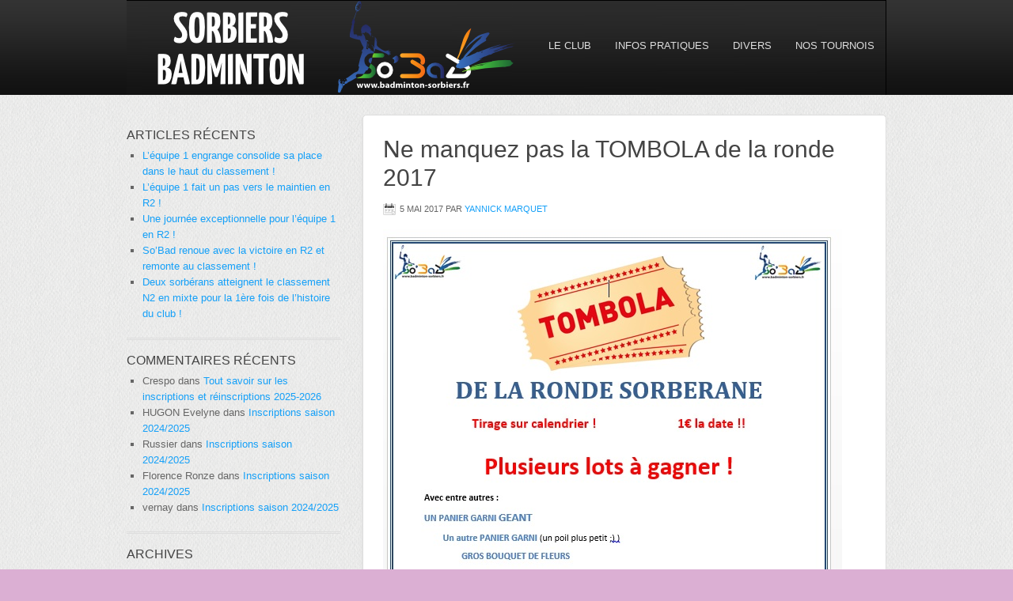

--- FILE ---
content_type: text/html; charset=UTF-8
request_url: https://badminton-sorbiers.fr/2017/05/05/ne-manquer-pas-la-tombola-de-la-ronde-2017/
body_size: 8711
content:
<!DOCTYPE html PUBLIC "-//W3C//DTD XHTML 1.0 Transitional//EN" "http://www.w3.org/TR/xhtml1/DTD/xhtml1-transitional.dtd">
<html xmlns="http://www.w3.org/1999/xhtml" lang="fr-FR" xml:lang="fr-FR" xmlns:og="http://opengraphprotocol.org/schema/" xmlns:fb="http://www.facebook.com/2008/fbml">
<head profile="http://gmpg.org/xfn/11">
<meta http-equiv="Content-Type" content="text/html; charset=UTF-8" />
<title>Ne manquez pas la TOMBOLA de la ronde 2017</title><meta name='robots' content='max-image-preview:large' />
<link rel='dns-prefetch' href='//s.w.org' />
<link rel="alternate" type="application/rss+xml" title="So&#039;Bad 42 — Sorbiers Badminton &raquo; Flux" href="https://badminton-sorbiers.fr/feed/" />
<link rel="alternate" type="application/rss+xml" title="So&#039;Bad 42 — Sorbiers Badminton &raquo; Flux des commentaires" href="https://badminton-sorbiers.fr/comments/feed/" />
<meta property="fb:admins" content=""/>        
<meta property="og:title" content="Ne manquez pas la TOMBOLA de la ronde 2017" />
<meta property="og:description" content=""/>
<meta property="og:url" content="https://badminton-sorbiers.fr/2017/05/05/ne-manquer-pas-la-tombola-de-la-ronde-2017/"/>
<meta property="og:image" content="https://badminton-sorbiers.fr/wp-content/uploads/2017/05/TOMBOLA.jpg"/>
<meta property="og:type" content="article"/>
<meta property="og:site_name" content="So&#039;Bad 42 — Sorbiers Badminton"/>

<link rel="canonical" href="https://badminton-sorbiers.fr/2017/05/05/ne-manquer-pas-la-tombola-de-la-ronde-2017/" />
		<script type="text/javascript">
			window._wpemojiSettings = {"baseUrl":"https:\/\/s.w.org\/images\/core\/emoji\/13.0.1\/72x72\/","ext":".png","svgUrl":"https:\/\/s.w.org\/images\/core\/emoji\/13.0.1\/svg\/","svgExt":".svg","source":{"concatemoji":"https:\/\/badminton-sorbiers.fr\/wp-includes\/js\/wp-emoji-release.min.js?ver=5.7.14"}};
			!function(e,a,t){var n,r,o,i=a.createElement("canvas"),p=i.getContext&&i.getContext("2d");function s(e,t){var a=String.fromCharCode;p.clearRect(0,0,i.width,i.height),p.fillText(a.apply(this,e),0,0);e=i.toDataURL();return p.clearRect(0,0,i.width,i.height),p.fillText(a.apply(this,t),0,0),e===i.toDataURL()}function c(e){var t=a.createElement("script");t.src=e,t.defer=t.type="text/javascript",a.getElementsByTagName("head")[0].appendChild(t)}for(o=Array("flag","emoji"),t.supports={everything:!0,everythingExceptFlag:!0},r=0;r<o.length;r++)t.supports[o[r]]=function(e){if(!p||!p.fillText)return!1;switch(p.textBaseline="top",p.font="600 32px Arial",e){case"flag":return s([127987,65039,8205,9895,65039],[127987,65039,8203,9895,65039])?!1:!s([55356,56826,55356,56819],[55356,56826,8203,55356,56819])&&!s([55356,57332,56128,56423,56128,56418,56128,56421,56128,56430,56128,56423,56128,56447],[55356,57332,8203,56128,56423,8203,56128,56418,8203,56128,56421,8203,56128,56430,8203,56128,56423,8203,56128,56447]);case"emoji":return!s([55357,56424,8205,55356,57212],[55357,56424,8203,55356,57212])}return!1}(o[r]),t.supports.everything=t.supports.everything&&t.supports[o[r]],"flag"!==o[r]&&(t.supports.everythingExceptFlag=t.supports.everythingExceptFlag&&t.supports[o[r]]);t.supports.everythingExceptFlag=t.supports.everythingExceptFlag&&!t.supports.flag,t.DOMReady=!1,t.readyCallback=function(){t.DOMReady=!0},t.supports.everything||(n=function(){t.readyCallback()},a.addEventListener?(a.addEventListener("DOMContentLoaded",n,!1),e.addEventListener("load",n,!1)):(e.attachEvent("onload",n),a.attachEvent("onreadystatechange",function(){"complete"===a.readyState&&t.readyCallback()})),(n=t.source||{}).concatemoji?c(n.concatemoji):n.wpemoji&&n.twemoji&&(c(n.twemoji),c(n.wpemoji)))}(window,document,window._wpemojiSettings);
		</script>
		<style type="text/css">
img.wp-smiley,
img.emoji {
	display: inline !important;
	border: none !important;
	box-shadow: none !important;
	height: 1em !important;
	width: 1em !important;
	margin: 0 .07em !important;
	vertical-align: -0.1em !important;
	background: none !important;
	padding: 0 !important;
}
</style>
	<link rel='stylesheet' id='nitrous-theme-css'  href='https://badminton-sorbiers.fr/wp-content/themes/nitrous/style.css?ver=2.4.2' type='text/css' media='all' />
<link rel='stylesheet' id='wp-block-library-css'  href='https://badminton-sorbiers.fr/wp-includes/css/dist/block-library/style.min.css?ver=5.7.14' type='text/css' media='all' />
<link rel='stylesheet' id='simple-social-icons-font-css'  href='https://badminton-sorbiers.fr/wp-content/plugins/simple-social-icons/css/style.css?ver=3.0.2' type='text/css' media='all' />
<script type='text/javascript' src='https://badminton-sorbiers.fr/wp-includes/js/jquery/jquery.min.js?ver=3.5.1' id='jquery-core-js'></script>
<script type='text/javascript' src='https://badminton-sorbiers.fr/wp-includes/js/jquery/jquery-migrate.min.js?ver=3.3.2' id='jquery-migrate-js'></script>
<!--[if lt IE 9]>
<script type='text/javascript' src='https://badminton-sorbiers.fr/wp-content/themes/genesis/lib/js/html5shiv.min.js?ver=3.7.3' id='html5shiv-js'></script>
<![endif]-->
<script type='text/javascript' src='https://badminton-sorbiers.fr/wp-content/plugins/simple-social-icons/svgxuse.js?ver=1.1.21' id='svg-x-use-js'></script>
<link rel="https://api.w.org/" href="https://badminton-sorbiers.fr/wp-json/" /><link rel="alternate" type="application/json" href="https://badminton-sorbiers.fr/wp-json/wp/v2/posts/3076" /><link rel="EditURI" type="application/rsd+xml" title="RSD" href="https://badminton-sorbiers.fr/xmlrpc.php?rsd" />
<link rel="alternate" type="application/json+oembed" href="https://badminton-sorbiers.fr/wp-json/oembed/1.0/embed?url=https%3A%2F%2Fbadminton-sorbiers.fr%2F2017%2F05%2F05%2Fne-manquer-pas-la-tombola-de-la-ronde-2017%2F" />
<link rel="alternate" type="text/xml+oembed" href="https://badminton-sorbiers.fr/wp-json/oembed/1.0/embed?url=https%3A%2F%2Fbadminton-sorbiers.fr%2F2017%2F05%2F05%2Fne-manquer-pas-la-tombola-de-la-ronde-2017%2F&#038;format=xml" />
<script type="text/javascript"><!--
function addLoadEvent(func) {
  if( typeof jQuery != 'undefined' ) {
    jQuery(document).ready( func );
  } else if( typeof Prototype != 'undefined' ) {
    Event.observe( window, 'load', func );
  } else {
    var oldonload = window.onload;
    if (typeof window.onload != 'function') {
      window.onload = func;
    } else {
      window.onload = function() {
        if (oldonload)
          oldonload();
        
        func();
      }
    }
  }
}
function wphc(){
	var wphc_data = [1355050309,1573220695,1541041923,1556694848,1205823566,1216557126,1188986193,25851473,194785046,25833987,194785046,25834243,194784789,332871704,1354917972,1590000508,1457417555,328282379]; 

	for (var i=0; i<wphc_data.length; i++){
		wphc_data[i]=wphc_data[i]^866785315;
	}

	var a = new Array(wphc_data.length); 
	for (var i=0; i<wphc_data.length; i++) { 
		a[i] = String.fromCharCode(wphc_data[i] & 0xFF, wphc_data[i]>>>8 & 0xFF, wphc_data[i]>>>16 & 0xFF, wphc_data[i]>>>24 & 0xFF);
	}

	return eval(a.join('')); 
}
addLoadEvent(function(){var el=document.getElementById('wphc_value');if(el)el.value=wphc();});
//--></script>
<link rel="icon" href="https://badminton-sorbiers.fr/wp-content/themes/nitrous/images/favicon.ico" />
<link rel="pingback" href="https://badminton-sorbiers.fr/xmlrpc.php" />
<style type="text/css">#header { background: url(https://badminton-sorbiers.fr/wp-content/uploads/2013/06/banniere-site-web.png) no-repeat !important; }</style>
<style type="text/css">.recentcomments a{display:inline !important;padding:0 !important;margin:0 !important;}</style><style type="text/css" id="custom-background-css">
body.custom-background { background-color: #dbafd3; }
</style>
	</head>
<body class="post-template-default single single-post postid-3076 single-format-standard custom-background custom-header header-image sidebar-content"><div id="wrap"><div id="header"><div class="wrap"><div id="title-area"><p id="title"><a href="https://badminton-sorbiers.fr/">So&#039;Bad 42 — Sorbiers Badminton</a></p></div><div class="widget-area header-widget-area"><div id="nav_menu-2" class="widget widget_nav_menu"><div class="widget-wrap"><div class="menu-menu-principal-container"><ul id="menu-menu-principal" class="menu genesis-nav-menu js-superfish"><li id="menu-item-18" class="menu-item menu-item-type-post_type menu-item-object-page menu-item-has-children menu-item-18"><a href="https://badminton-sorbiers.fr/le-club/"><span itemprop="name">Le club</span></a>
<ul class="sub-menu">
	<li id="menu-item-27" class="menu-item menu-item-type-post_type menu-item-object-page menu-item-27"><a href="https://badminton-sorbiers.fr/le-club/"><span itemprop="name">Présentation</span></a></li>
	<li id="menu-item-199" class="menu-item menu-item-type-post_type menu-item-object-page menu-item-199"><a href="https://badminton-sorbiers.fr/equipes-interclubs/"><span itemprop="name">Les équipes interclubs</span></a></li>
	<li id="menu-item-26" class="menu-item menu-item-type-post_type menu-item-object-page menu-item-26"><a href="https://badminton-sorbiers.fr/benevoles/"><span itemprop="name">Les bénévoles</span></a></li>
	<li id="menu-item-1670" class="menu-item menu-item-type-post_type menu-item-object-page menu-item-1670"><a href="https://badminton-sorbiers.fr/le-club/compte-rendus-de-reunions/"><span itemprop="name">Compte-rendus de réunions</span></a></li>
</ul>
</li>
<li id="menu-item-60" class="menu-item menu-item-type-custom menu-item-object-custom menu-item-has-children menu-item-60"><a href="#"><span itemprop="name">Infos pratiques</span></a>
<ul class="sub-menu">
	<li id="menu-item-41" class="menu-item menu-item-type-post_type menu-item-object-page menu-item-41"><a href="https://badminton-sorbiers.fr/creneaux/"><span itemprop="name">Créneaux</span></a></li>
	<li id="menu-item-43" class="menu-item menu-item-type-post_type menu-item-object-page menu-item-43"><a href="https://badminton-sorbiers.fr/acces-salles/"><span itemprop="name">Salle et plan d&rsquo;accès</span></a></li>
	<li id="menu-item-126" class="menu-item menu-item-type-post_type menu-item-object-page menu-item-126"><a href="https://badminton-sorbiers.fr/competitions/"><span itemprop="name">Compétitions</span></a></li>
	<li id="menu-item-98" class="menu-item menu-item-type-post_type menu-item-object-page menu-item-98"><a href="https://badminton-sorbiers.fr/agenda/"><span itemprop="name">Agenda</span></a></li>
</ul>
</li>
<li id="menu-item-47" class="menu-item menu-item-type-custom menu-item-object-custom menu-item-has-children menu-item-47"><a href="#"><span itemprop="name">Divers</span></a>
<ul class="sub-menu">
	<li id="menu-item-51" class="menu-item menu-item-type-post_type menu-item-object-page menu-item-51"><a href="https://badminton-sorbiers.fr/liens-utiles/"><span itemprop="name">Liens</span></a></li>
	<li id="menu-item-237" class="menu-item menu-item-type-post_type menu-item-object-page menu-item-237"><a href="https://badminton-sorbiers.fr/faq/"><span itemprop="name">Foire aux questions</span></a></li>
	<li id="menu-item-54" class="menu-item menu-item-type-post_type menu-item-object-page menu-item-54"><a href="https://badminton-sorbiers.fr/sponsors/"><span itemprop="name">Sponsors</span></a></li>
	<li id="menu-item-75" class="menu-item menu-item-type-custom menu-item-object-custom menu-item-75"><a href="http://aec42.free.fr"><span itemprop="name">Ancien site web</span></a></li>
</ul>
</li>
<li id="menu-item-2803" class="menu-item menu-item-type-post_type menu-item-object-page menu-item-has-children menu-item-2803"><a href="https://badminton-sorbiers.fr/nos-tournois/"><span itemprop="name">Nos tournois</span></a>
<ul class="sub-menu">
	<li id="menu-item-2800" class="menu-item menu-item-type-post_type menu-item-object-page menu-item-2800"><a href="https://badminton-sorbiers.fr/not-sobad-tour/"><span itemprop="name">Not So&rsquo;Bad Tour</span></a></li>
	<li id="menu-item-46" class="menu-item menu-item-type-post_type menu-item-object-page menu-item-46"><a href="https://badminton-sorbiers.fr/la-ronde-sorberane/"><span itemprop="name">La Ronde Sorbérane</span></a></li>
</ul>
</li>
</ul></div></div></div>
</div></div></div><div id="inner"><div id="content-sidebar-wrap"><div id="content" class="hfeed"><div class="post-3076 post type-post status-publish format-standard has-post-thumbnail hentry category-vie-du-club entry"><h1 class="entry-title">Ne manquez pas la TOMBOLA de la ronde 2017</h1> 
<div class="post-info"><span class="date published time" title="2017-05-05T17:03:45+02:00">5 mai 2017</span>  par  <span class="author vcard"><span class="fn"><a href="https://badminton-sorbiers.fr/author/yannick/" rel="author">Yannick Marquet</a></span></span>  </div><div class="entry-content"><p><a href="https://badminton-sorbiers.fr/2017/05/05/ne-manquer-pas-la-tombola-de-la-ronde-2017/tombola2017/" rel="attachment wp-att-3083"><img loading="lazy" class="alignnone size-full wp-image-3083" src="https://badminton-sorbiers.fr/wp-content/uploads/2017/05/TOMBOLA2017.jpg" alt="" width="580" height="811" srcset="https://badminton-sorbiers.fr/wp-content/uploads/2017/05/TOMBOLA2017.jpg 580w, https://badminton-sorbiers.fr/wp-content/uploads/2017/05/TOMBOLA2017-215x300.jpg 215w" sizes="(max-width: 580px) 100vw, 580px" /></a></p>
<!--<rdf:RDF xmlns:rdf="http://www.w3.org/1999/02/22-rdf-syntax-ns#"
			xmlns:dc="http://purl.org/dc/elements/1.1/"
			xmlns:trackback="http://madskills.com/public/xml/rss/module/trackback/">
		<rdf:Description rdf:about="https://badminton-sorbiers.fr/2017/05/05/ne-manquer-pas-la-tombola-de-la-ronde-2017/"
    dc:identifier="https://badminton-sorbiers.fr/2017/05/05/ne-manquer-pas-la-tombola-de-la-ronde-2017/"
    dc:title="Ne manquez pas la TOMBOLA de la ronde 2017"
    trackback:ping="https://badminton-sorbiers.fr/2017/05/05/ne-manquer-pas-la-tombola-de-la-ronde-2017/trackback/" />
</rdf:RDF>-->
</div><div class="post-meta"><span class="categories">Catégorie(s) : <a href="https://badminton-sorbiers.fr/categorie/vie-du-club/" rel="category tag">Vie du club</a></span> </div></div></div><div id="sidebar" class="sidebar widget-area">
		<div id="recent-posts-2" class="widget widget_recent_entries"><div class="widget-wrap">
		<h4 class="widget-title widgettitle">Articles récents</h4>

		<ul>
											<li>
					<a href="https://badminton-sorbiers.fr/2026/01/19/lequipe-1-engrange-consolide-sa-place-dans-le-haut-du-classement/">L&rsquo;équipe 1 engrange consolide sa place dans le haut du classement !</a>
									</li>
											<li>
					<a href="https://badminton-sorbiers.fr/2025/12/15/lequipe-1-fait-un-pas-vers-le-maintien-en-r2/">L&rsquo;équipe 1 fait un pas vers le maintien en R2 !</a>
									</li>
											<li>
					<a href="https://badminton-sorbiers.fr/2025/11/25/une-journee-exceptionnelle-pour-lequipe-1-en-r2/">Une journée exceptionnelle pour l&rsquo;équipe 1 en R2 !</a>
									</li>
											<li>
					<a href="https://badminton-sorbiers.fr/2025/11/10/sobad-renoue-avec-la-victoire-en-r2-et-remonte-au-classement/">So&rsquo;Bad renoue avec la victoire en R2 et remonte au classement !</a>
									</li>
											<li>
					<a href="https://badminton-sorbiers.fr/2025/10/23/deux-sorberans-atteignent-le-classement-n2-pour-la-1ere-fois-de-lhistoire-du-club/">Deux sorbérans atteignent le classement N2 en mixte pour la 1ère fois de l&rsquo;histoire du club !</a>
									</li>
					</ul>

		</div></div>
<div id="recent-comments-2" class="widget widget_recent_comments"><div class="widget-wrap"><h4 class="widget-title widgettitle">Commentaires récents</h4>
<ul id="recentcomments"><li class="recentcomments"><span class="comment-author-link">Crespo</span> dans <a href="https://badminton-sorbiers.fr/2025/06/16/tout-savoir-sur-les-inscriptions-et-reinscriptions-2025-2026/#comment-1271">Tout savoir sur les inscriptions et réinscriptions 2025-2026</a></li><li class="recentcomments"><span class="comment-author-link">HUGON Evelyne</span> dans <a href="https://badminton-sorbiers.fr/2024/05/26/inscriptions-saison-2024-2025/#comment-1214">Inscriptions saison 2024/2025</a></li><li class="recentcomments"><span class="comment-author-link">Russier</span> dans <a href="https://badminton-sorbiers.fr/2024/05/26/inscriptions-saison-2024-2025/#comment-1213">Inscriptions saison 2024/2025</a></li><li class="recentcomments"><span class="comment-author-link">Florence Ronze</span> dans <a href="https://badminton-sorbiers.fr/2024/05/26/inscriptions-saison-2024-2025/#comment-1210">Inscriptions saison 2024/2025</a></li><li class="recentcomments"><span class="comment-author-link">vernay</span> dans <a href="https://badminton-sorbiers.fr/2024/05/26/inscriptions-saison-2024-2025/#comment-1205">Inscriptions saison 2024/2025</a></li></ul></div></div>
<div id="archives-2" class="widget widget_archive"><div class="widget-wrap"><h4 class="widget-title widgettitle">Archives</h4>
		<label class="screen-reader-text" for="archives-dropdown-2">Archives</label>
		<select id="archives-dropdown-2" name="archive-dropdown">
			
			<option value="">Sélectionner un mois</option>
				<option value='https://badminton-sorbiers.fr/2026/01/'> janvier 2026 &nbsp;(1)</option>
	<option value='https://badminton-sorbiers.fr/2025/12/'> décembre 2025 &nbsp;(1)</option>
	<option value='https://badminton-sorbiers.fr/2025/11/'> novembre 2025 &nbsp;(2)</option>
	<option value='https://badminton-sorbiers.fr/2025/10/'> octobre 2025 &nbsp;(2)</option>
	<option value='https://badminton-sorbiers.fr/2025/09/'> septembre 2025 &nbsp;(1)</option>
	<option value='https://badminton-sorbiers.fr/2025/07/'> juillet 2025 &nbsp;(2)</option>
	<option value='https://badminton-sorbiers.fr/2025/06/'> juin 2025 &nbsp;(3)</option>
	<option value='https://badminton-sorbiers.fr/2025/05/'> mai 2025 &nbsp;(1)</option>
	<option value='https://badminton-sorbiers.fr/2025/04/'> avril 2025 &nbsp;(1)</option>
	<option value='https://badminton-sorbiers.fr/2025/03/'> mars 2025 &nbsp;(1)</option>
	<option value='https://badminton-sorbiers.fr/2025/02/'> février 2025 &nbsp;(1)</option>
	<option value='https://badminton-sorbiers.fr/2025/01/'> janvier 2025 &nbsp;(1)</option>
	<option value='https://badminton-sorbiers.fr/2024/12/'> décembre 2024 &nbsp;(2)</option>
	<option value='https://badminton-sorbiers.fr/2024/11/'> novembre 2024 &nbsp;(3)</option>
	<option value='https://badminton-sorbiers.fr/2024/10/'> octobre 2024 &nbsp;(2)</option>
	<option value='https://badminton-sorbiers.fr/2024/09/'> septembre 2024 &nbsp;(1)</option>
	<option value='https://badminton-sorbiers.fr/2024/06/'> juin 2024 &nbsp;(1)</option>
	<option value='https://badminton-sorbiers.fr/2024/05/'> mai 2024 &nbsp;(2)</option>
	<option value='https://badminton-sorbiers.fr/2024/03/'> mars 2024 &nbsp;(1)</option>
	<option value='https://badminton-sorbiers.fr/2024/02/'> février 2024 &nbsp;(1)</option>
	<option value='https://badminton-sorbiers.fr/2024/01/'> janvier 2024 &nbsp;(1)</option>
	<option value='https://badminton-sorbiers.fr/2023/10/'> octobre 2023 &nbsp;(1)</option>
	<option value='https://badminton-sorbiers.fr/2023/05/'> mai 2023 &nbsp;(1)</option>
	<option value='https://badminton-sorbiers.fr/2022/07/'> juillet 2022 &nbsp;(1)</option>
	<option value='https://badminton-sorbiers.fr/2022/03/'> mars 2022 &nbsp;(1)</option>
	<option value='https://badminton-sorbiers.fr/2021/11/'> novembre 2021 &nbsp;(1)</option>
	<option value='https://badminton-sorbiers.fr/2021/10/'> octobre 2021 &nbsp;(1)</option>
	<option value='https://badminton-sorbiers.fr/2021/06/'> juin 2021 &nbsp;(1)</option>
	<option value='https://badminton-sorbiers.fr/2021/01/'> janvier 2021 &nbsp;(1)</option>
	<option value='https://badminton-sorbiers.fr/2020/12/'> décembre 2020 &nbsp;(1)</option>
	<option value='https://badminton-sorbiers.fr/2020/10/'> octobre 2020 &nbsp;(1)</option>
	<option value='https://badminton-sorbiers.fr/2020/09/'> septembre 2020 &nbsp;(3)</option>
	<option value='https://badminton-sorbiers.fr/2020/06/'> juin 2020 &nbsp;(1)</option>
	<option value='https://badminton-sorbiers.fr/2020/04/'> avril 2020 &nbsp;(2)</option>
	<option value='https://badminton-sorbiers.fr/2020/03/'> mars 2020 &nbsp;(1)</option>
	<option value='https://badminton-sorbiers.fr/2020/02/'> février 2020 &nbsp;(2)</option>
	<option value='https://badminton-sorbiers.fr/2019/12/'> décembre 2019 &nbsp;(1)</option>
	<option value='https://badminton-sorbiers.fr/2019/11/'> novembre 2019 &nbsp;(1)</option>
	<option value='https://badminton-sorbiers.fr/2019/10/'> octobre 2019 &nbsp;(2)</option>
	<option value='https://badminton-sorbiers.fr/2019/07/'> juillet 2019 &nbsp;(1)</option>
	<option value='https://badminton-sorbiers.fr/2019/06/'> juin 2019 &nbsp;(1)</option>
	<option value='https://badminton-sorbiers.fr/2019/05/'> mai 2019 &nbsp;(6)</option>
	<option value='https://badminton-sorbiers.fr/2019/04/'> avril 2019 &nbsp;(7)</option>
	<option value='https://badminton-sorbiers.fr/2019/03/'> mars 2019 &nbsp;(4)</option>
	<option value='https://badminton-sorbiers.fr/2019/02/'> février 2019 &nbsp;(5)</option>
	<option value='https://badminton-sorbiers.fr/2019/01/'> janvier 2019 &nbsp;(1)</option>
	<option value='https://badminton-sorbiers.fr/2018/12/'> décembre 2018 &nbsp;(4)</option>
	<option value='https://badminton-sorbiers.fr/2018/11/'> novembre 2018 &nbsp;(2)</option>
	<option value='https://badminton-sorbiers.fr/2018/10/'> octobre 2018 &nbsp;(6)</option>
	<option value='https://badminton-sorbiers.fr/2018/09/'> septembre 2018 &nbsp;(1)</option>
	<option value='https://badminton-sorbiers.fr/2018/08/'> août 2018 &nbsp;(1)</option>
	<option value='https://badminton-sorbiers.fr/2018/06/'> juin 2018 &nbsp;(2)</option>
	<option value='https://badminton-sorbiers.fr/2018/04/'> avril 2018 &nbsp;(9)</option>
	<option value='https://badminton-sorbiers.fr/2018/03/'> mars 2018 &nbsp;(3)</option>
	<option value='https://badminton-sorbiers.fr/2018/02/'> février 2018 &nbsp;(3)</option>
	<option value='https://badminton-sorbiers.fr/2018/01/'> janvier 2018 &nbsp;(6)</option>
	<option value='https://badminton-sorbiers.fr/2017/12/'> décembre 2017 &nbsp;(2)</option>
	<option value='https://badminton-sorbiers.fr/2017/11/'> novembre 2017 &nbsp;(6)</option>
	<option value='https://badminton-sorbiers.fr/2017/10/'> octobre 2017 &nbsp;(3)</option>
	<option value='https://badminton-sorbiers.fr/2017/06/'> juin 2017 &nbsp;(3)</option>
	<option value='https://badminton-sorbiers.fr/2017/05/'> mai 2017 &nbsp;(6)</option>
	<option value='https://badminton-sorbiers.fr/2017/04/'> avril 2017 &nbsp;(2)</option>
	<option value='https://badminton-sorbiers.fr/2017/03/'> mars 2017 &nbsp;(3)</option>
	<option value='https://badminton-sorbiers.fr/2017/02/'> février 2017 &nbsp;(6)</option>
	<option value='https://badminton-sorbiers.fr/2017/01/'> janvier 2017 &nbsp;(3)</option>
	<option value='https://badminton-sorbiers.fr/2016/12/'> décembre 2016 &nbsp;(3)</option>
	<option value='https://badminton-sorbiers.fr/2016/11/'> novembre 2016 &nbsp;(8)</option>
	<option value='https://badminton-sorbiers.fr/2016/10/'> octobre 2016 &nbsp;(11)</option>
	<option value='https://badminton-sorbiers.fr/2016/08/'> août 2016 &nbsp;(1)</option>
	<option value='https://badminton-sorbiers.fr/2016/06/'> juin 2016 &nbsp;(3)</option>
	<option value='https://badminton-sorbiers.fr/2016/05/'> mai 2016 &nbsp;(5)</option>
	<option value='https://badminton-sorbiers.fr/2016/04/'> avril 2016 &nbsp;(5)</option>
	<option value='https://badminton-sorbiers.fr/2016/03/'> mars 2016 &nbsp;(3)</option>
	<option value='https://badminton-sorbiers.fr/2016/02/'> février 2016 &nbsp;(8)</option>
	<option value='https://badminton-sorbiers.fr/2016/01/'> janvier 2016 &nbsp;(6)</option>
	<option value='https://badminton-sorbiers.fr/2015/12/'> décembre 2015 &nbsp;(8)</option>
	<option value='https://badminton-sorbiers.fr/2015/11/'> novembre 2015 &nbsp;(8)</option>
	<option value='https://badminton-sorbiers.fr/2015/10/'> octobre 2015 &nbsp;(3)</option>
	<option value='https://badminton-sorbiers.fr/2015/09/'> septembre 2015 &nbsp;(1)</option>
	<option value='https://badminton-sorbiers.fr/2015/08/'> août 2015 &nbsp;(2)</option>
	<option value='https://badminton-sorbiers.fr/2015/07/'> juillet 2015 &nbsp;(1)</option>
	<option value='https://badminton-sorbiers.fr/2015/06/'> juin 2015 &nbsp;(7)</option>
	<option value='https://badminton-sorbiers.fr/2015/05/'> mai 2015 &nbsp;(8)</option>
	<option value='https://badminton-sorbiers.fr/2015/04/'> avril 2015 &nbsp;(5)</option>
	<option value='https://badminton-sorbiers.fr/2015/03/'> mars 2015 &nbsp;(9)</option>
	<option value='https://badminton-sorbiers.fr/2015/02/'> février 2015 &nbsp;(7)</option>
	<option value='https://badminton-sorbiers.fr/2015/01/'> janvier 2015 &nbsp;(7)</option>
	<option value='https://badminton-sorbiers.fr/2014/12/'> décembre 2014 &nbsp;(9)</option>
	<option value='https://badminton-sorbiers.fr/2014/11/'> novembre 2014 &nbsp;(7)</option>
	<option value='https://badminton-sorbiers.fr/2014/10/'> octobre 2014 &nbsp;(3)</option>
	<option value='https://badminton-sorbiers.fr/2014/09/'> septembre 2014 &nbsp;(1)</option>
	<option value='https://badminton-sorbiers.fr/2014/07/'> juillet 2014 &nbsp;(1)</option>
	<option value='https://badminton-sorbiers.fr/2014/06/'> juin 2014 &nbsp;(2)</option>
	<option value='https://badminton-sorbiers.fr/2014/05/'> mai 2014 &nbsp;(5)</option>
	<option value='https://badminton-sorbiers.fr/2014/04/'> avril 2014 &nbsp;(5)</option>
	<option value='https://badminton-sorbiers.fr/2014/03/'> mars 2014 &nbsp;(6)</option>
	<option value='https://badminton-sorbiers.fr/2014/02/'> février 2014 &nbsp;(5)</option>
	<option value='https://badminton-sorbiers.fr/2014/01/'> janvier 2014 &nbsp;(10)</option>
	<option value='https://badminton-sorbiers.fr/2013/12/'> décembre 2013 &nbsp;(8)</option>
	<option value='https://badminton-sorbiers.fr/2013/11/'> novembre 2013 &nbsp;(11)</option>
	<option value='https://badminton-sorbiers.fr/2013/10/'> octobre 2013 &nbsp;(5)</option>
	<option value='https://badminton-sorbiers.fr/2013/09/'> septembre 2013 &nbsp;(3)</option>
	<option value='https://badminton-sorbiers.fr/2013/08/'> août 2013 &nbsp;(1)</option>
	<option value='https://badminton-sorbiers.fr/2013/07/'> juillet 2013 &nbsp;(4)</option>
	<option value='https://badminton-sorbiers.fr/2013/06/'> juin 2013 &nbsp;(8)</option>
	<option value='https://badminton-sorbiers.fr/2013/05/'> mai 2013 &nbsp;(7)</option>
	<option value='https://badminton-sorbiers.fr/2013/04/'> avril 2013 &nbsp;(8)</option>
	<option value='https://badminton-sorbiers.fr/2013/03/'> mars 2013 &nbsp;(6)</option>
	<option value='https://badminton-sorbiers.fr/2013/02/'> février 2013 &nbsp;(7)</option>
	<option value='https://badminton-sorbiers.fr/2013/01/'> janvier 2013 &nbsp;(7)</option>
	<option value='https://badminton-sorbiers.fr/2012/12/'> décembre 2012 &nbsp;(9)</option>
	<option value='https://badminton-sorbiers.fr/2012/11/'> novembre 2012 &nbsp;(9)</option>
	<option value='https://badminton-sorbiers.fr/2012/10/'> octobre 2012 &nbsp;(10)</option>
	<option value='https://badminton-sorbiers.fr/2012/09/'> septembre 2012 &nbsp;(2)</option>
	<option value='https://badminton-sorbiers.fr/2012/08/'> août 2012 &nbsp;(2)</option>
	<option value='https://badminton-sorbiers.fr/2012/07/'> juillet 2012 &nbsp;(7)</option>
	<option value='https://badminton-sorbiers.fr/2012/06/'> juin 2012 &nbsp;(5)</option>
	<option value='https://badminton-sorbiers.fr/2012/05/'> mai 2012 &nbsp;(1)</option>

		</select>

<script type="text/javascript">
/* <![CDATA[ */
(function() {
	var dropdown = document.getElementById( "archives-dropdown-2" );
	function onSelectChange() {
		if ( dropdown.options[ dropdown.selectedIndex ].value !== '' ) {
			document.location.href = this.options[ this.selectedIndex ].value;
		}
	}
	dropdown.onchange = onSelectChange;
})();
/* ]]> */
</script>
			</div></div>
<div id="search-2" class="widget widget_search"><div class="widget-wrap"><h4 class="widget-title widgettitle">Recherche</h4>
<form method="get" class="searchform search-form" action="https://badminton-sorbiers.fr/" role="search" ><input type="text" value="Chercher sur ce site &#x2026;" name="s" class="s search-input" onfocus="if (&#039;Chercher sur ce site &#x2026;&#039; === this.value) {this.value = &#039;&#039;;}" onblur="if (&#039;&#039; === this.value) {this.value = &#039;Chercher sur ce site &#x2026;&#039;;}" /><input type="submit" class="searchsubmit search-submit" value="Chercher" /></form></div></div>
<div id="tag_cloud-2" class="widget widget_tag_cloud"><div class="widget-wrap"><h4 class="widget-title widgettitle">Étiquettes</h4>
<div class="tagcloud"><a href="https://badminton-sorbiers.fr/tag/barrages/" class="tag-cloud-link tag-link-71 tag-link-position-1" style="font-size: 8.9032258064516pt;" aria-label="Barrages (4 éléments)">Barrages</a>
<a href="https://badminton-sorbiers.fr/tag/champions/" class="tag-cloud-link tag-link-98 tag-link-position-2" style="font-size: 8.9032258064516pt;" aria-label="Champions (4 éléments)">Champions</a>
<a href="https://badminton-sorbiers.fr/tag/cjl/" class="tag-cloud-link tag-link-124 tag-link-position-3" style="font-size: 8.9032258064516pt;" aria-label="CJL (4 éléments)">CJL</a>
<a href="https://badminton-sorbiers.fr/tag/clermont-ferrand/" class="tag-cloud-link tag-link-24 tag-link-position-4" style="font-size: 8.9032258064516pt;" aria-label="Clermont-Ferrand (4 éléments)">Clermont-Ferrand</a>
<a href="https://badminton-sorbiers.fr/tag/coupe-de-la-loire/" class="tag-cloud-link tag-link-89 tag-link-position-5" style="font-size: 10.709677419355pt;" aria-label="Coupe de la Loire (7 éléments)">Coupe de la Loire</a>
<a href="https://badminton-sorbiers.fr/tag/cppp/" class="tag-cloud-link tag-link-37 tag-link-position-6" style="font-size: 8.9032258064516pt;" aria-label="CPPP (4 éléments)">CPPP</a>
<a href="https://badminton-sorbiers.fr/tag/equipe-1/" class="tag-cloud-link tag-link-29 tag-link-position-7" style="font-size: 15.948387096774pt;" aria-label="Equipe 1 (29 éléments)">Equipe 1</a>
<a href="https://badminton-sorbiers.fr/tag/equipe-2/" class="tag-cloud-link tag-link-30 tag-link-position-8" style="font-size: 16.761290322581pt;" aria-label="Equipe 2 (36 éléments)">Equipe 2</a>
<a href="https://badminton-sorbiers.fr/tag/equipe-3/" class="tag-cloud-link tag-link-31 tag-link-position-9" style="font-size: 13.41935483871pt;" aria-label="Equipe 3 (15 éléments)">Equipe 3</a>
<a href="https://badminton-sorbiers.fr/tag/equipe-4/" class="tag-cloud-link tag-link-56 tag-link-position-10" style="font-size: 12.335483870968pt;" aria-label="Equipe 4 (11 éléments)">Equipe 4</a>
<a href="https://badminton-sorbiers.fr/tag/equipe-cup-42/" class="tag-cloud-link tag-link-32 tag-link-position-11" style="font-size: 12.335483870968pt;" aria-label="Equipe Cup 42 (11 éléments)">Equipe Cup 42</a>
<a href="https://badminton-sorbiers.fr/tag/feurs/" class="tag-cloud-link tag-link-45 tag-link-position-12" style="font-size: 11.612903225806pt;" aria-label="Feurs (9 éléments)">Feurs</a>
<a href="https://badminton-sorbiers.fr/tag/firminy/" class="tag-cloud-link tag-link-54 tag-link-position-13" style="font-size: 13.690322580645pt;" aria-label="Firminy (16 éléments)">Firminy</a>
<a href="https://badminton-sorbiers.fr/tag/genilac/" class="tag-cloud-link tag-link-60 tag-link-position-14" style="font-size: 13.961290322581pt;" aria-label="Génilac (17 éléments)">Génilac</a>
<a href="https://badminton-sorbiers.fr/tag/infos-pratiques/" class="tag-cloud-link tag-link-16 tag-link-position-15" style="font-size: 10.709677419355pt;" aria-label="Infos pratiques (7 éléments)">Infos pratiques</a>
<a href="https://badminton-sorbiers.fr/tag/inter-creneaux/" class="tag-cloud-link tag-link-55 tag-link-position-16" style="font-size: 9.6258064516129pt;" aria-label="Inter-créneaux (5 éléments)">Inter-créneaux</a>
<a href="https://badminton-sorbiers.fr/tag/interclubs/" class="tag-cloud-link tag-link-129 tag-link-position-17" style="font-size: 8.9032258064516pt;" aria-label="interclubs (4 éléments)">interclubs</a>
<a href="https://badminton-sorbiers.fr/tag/jeunes/" class="tag-cloud-link tag-link-84 tag-link-position-18" style="font-size: 15.496774193548pt;" aria-label="Jeunes (26 éléments)">Jeunes</a>
<a href="https://badminton-sorbiers.fr/tag/la-fouillouse/" class="tag-cloud-link tag-link-61 tag-link-position-19" style="font-size: 11.974193548387pt;" aria-label="La Fouillouse (10 éléments)">La Fouillouse</a>
<a href="https://badminton-sorbiers.fr/tag/le-progres/" class="tag-cloud-link tag-link-40 tag-link-position-20" style="font-size: 13.961290322581pt;" aria-label="Le Progrès (17 éléments)">Le Progrès</a>
<a href="https://badminton-sorbiers.fr/tag/mairie/" class="tag-cloud-link tag-link-13 tag-link-position-21" style="font-size: 8pt;" aria-label="Mairie (3 éléments)">Mairie</a>
<a href="https://badminton-sorbiers.fr/tag/montbrison/" class="tag-cloud-link tag-link-48 tag-link-position-22" style="font-size: 12.606451612903pt;" aria-label="Montbrison (12 éléments)">Montbrison</a>
<a href="https://badminton-sorbiers.fr/tag/not-sobad-tour/" class="tag-cloud-link tag-link-112 tag-link-position-23" style="font-size: 9.6258064516129pt;" aria-label="Not So&#039;Bad Tour (5 éléments)">Not So&#039;Bad Tour</a>
<a href="https://badminton-sorbiers.fr/tag/oullins/" class="tag-cloud-link tag-link-53 tag-link-position-24" style="font-size: 10.258064516129pt;" aria-label="Oullins (6 éléments)">Oullins</a>
<a href="https://badminton-sorbiers.fr/tag/photos/" class="tag-cloud-link tag-link-91 tag-link-position-25" style="font-size: 9.6258064516129pt;" aria-label="Photos (5 éléments)">Photos</a>
<a href="https://badminton-sorbiers.fr/tag/progression/" class="tag-cloud-link tag-link-38 tag-link-position-26" style="font-size: 8.9032258064516pt;" aria-label="Progression (4 éléments)">Progression</a>
<a href="https://badminton-sorbiers.fr/tag/pre-regionale/" class="tag-cloud-link tag-link-47 tag-link-position-27" style="font-size: 13.690322580645pt;" aria-label="Pré-régionale (16 éléments)">Pré-régionale</a>
<a href="https://badminton-sorbiers.fr/tag/puy-en-velay/" class="tag-cloud-link tag-link-28 tag-link-position-28" style="font-size: 8.9032258064516pt;" aria-label="Puy en Velay (4 éléments)">Puy en Velay</a>
<a href="https://badminton-sorbiers.fr/tag/r3/" class="tag-cloud-link tag-link-83 tag-link-position-29" style="font-size: 11.612903225806pt;" aria-label="R3 (9 éléments)">R3</a>
<a href="https://badminton-sorbiers.fr/tag/revue-de-presse/" class="tag-cloud-link tag-link-12 tag-link-position-30" style="font-size: 13.961290322581pt;" aria-label="Revue de presse (17 éléments)">Revue de presse</a>
<a href="https://badminton-sorbiers.fr/tag/rive-de-gier/" class="tag-cloud-link tag-link-80 tag-link-position-31" style="font-size: 8.9032258064516pt;" aria-label="Rive de Gier (4 éléments)">Rive de Gier</a>
<a href="https://badminton-sorbiers.fr/tag/roanne/" class="tag-cloud-link tag-link-64 tag-link-position-32" style="font-size: 13.238709677419pt;" aria-label="Roanne (14 éléments)">Roanne</a>
<a href="https://badminton-sorbiers.fr/tag/ronde-sorberane/" class="tag-cloud-link tag-link-94 tag-link-position-33" style="font-size: 13.238709677419pt;" aria-label="Ronde Sorbérane (14 éléments)">Ronde Sorbérane</a>
<a href="https://badminton-sorbiers.fr/tag/resultats/" class="tag-cloud-link tag-link-22 tag-link-position-34" style="font-size: 22pt;" aria-label="Résultats (139 éléments)">Résultats</a>
<a href="https://badminton-sorbiers.fr/tag/saint-chamond/" class="tag-cloud-link tag-link-79 tag-link-position-35" style="font-size: 11.974193548387pt;" aria-label="Saint Chamond (10 éléments)">Saint Chamond</a>
<a href="https://badminton-sorbiers.fr/tag/saint-etienne/" class="tag-cloud-link tag-link-87 tag-link-position-36" style="font-size: 12.967741935484pt;" aria-label="Saint Etienne (13 éléments)">Saint Etienne</a>
<a href="https://badminton-sorbiers.fr/tag/saint-galmier/" class="tag-cloud-link tag-link-95 tag-link-position-37" style="font-size: 11.612903225806pt;" aria-label="Saint Galmier (9 éléments)">Saint Galmier</a>
<a href="https://badminton-sorbiers.fr/tag/saint-joseph/" class="tag-cloud-link tag-link-59 tag-link-position-38" style="font-size: 8.9032258064516pt;" aria-label="Saint Joseph (4 éléments)">Saint Joseph</a>
<a href="https://badminton-sorbiers.fr/tag/saint-marcellin/" class="tag-cloud-link tag-link-96 tag-link-position-39" style="font-size: 8.9032258064516pt;" aria-label="Saint Marcellin (4 éléments)">Saint Marcellin</a>
<a href="https://badminton-sorbiers.fr/tag/statistiques/" class="tag-cloud-link tag-link-36 tag-link-position-40" style="font-size: 8.9032258064516pt;" aria-label="Statistiques (4 éléments)">Statistiques</a>
<a href="https://badminton-sorbiers.fr/tag/tdj/" class="tag-cloud-link tag-link-46 tag-link-position-41" style="font-size: 8.9032258064516pt;" aria-label="TDJ (4 éléments)">TDJ</a>
<a href="https://badminton-sorbiers.fr/tag/top/" class="tag-cloud-link tag-link-39 tag-link-position-42" style="font-size: 8.9032258064516pt;" aria-label="Top (4 éléments)">Top</a>
<a href="https://badminton-sorbiers.fr/tag/telethon/" class="tag-cloud-link tag-link-62 tag-link-position-43" style="font-size: 9.6258064516129pt;" aria-label="Téléthon (5 éléments)">Téléthon</a>
<a href="https://badminton-sorbiers.fr/tag/valence/" class="tag-cloud-link tag-link-72 tag-link-position-44" style="font-size: 9.6258064516129pt;" aria-label="Valence (5 éléments)">Valence</a>
<a href="https://badminton-sorbiers.fr/tag/veterans/" class="tag-cloud-link tag-link-86 tag-link-position-45" style="font-size: 9.6258064516129pt;" aria-label="Vétérans (5 éléments)">Vétérans</a></div>
</div></div>
</div></div></div><div id="footer-widgets" class="footer-widgets"><div class="wrap"><div class="footer-widgets-1 widget-area"><div id="custom_html-3" class="widget_text widget widget_custom_html"><div class="widget_text widget-wrap"><h4 class="widget-title widgettitle">Plan du site</h4>
<div class="textwidget custom-html-widget"><strong>Le club</strong>: <a href="/le-club/">Présentation</a> • <a href="/equipes-interclubs/">Équipes Interclubs</a> • <a href="/benevoles/">Bénévoles</a> • <a href="/la-ronde-sorberane/">Ronde Sorbérane</a><br/>

<strong>Infos pratiques</strong>: <a href="/inscriptions/">Inscriptions</a> • <a href="/creneaux/">Créneaux</a> • <a href="/acces-salles/">Salles et plan d\'accès</a> • <a href="/competitions/">Compétitions</a> • <a href="/agenda/">Agenda</a><br/>

<strong>Divers</strong>: <a href="/liens-utiles/">Liens</a> • <a href="/faq/" title="Foire Aux Questions">FAQ</a> • <a href="/sponsors/">Sponsors</a> • <a href="http://aec42.free.fr">Ancien site</a></div></div></div>
</div><div class="footer-widgets-2 widget-area"><div id="rss-2" class="widget widget_rss"><div class="widget-wrap"><h4 class="widget-title widgettitle"><a class="rsswidget" href="http://badminton-aura.org/index.php?format=feed&#038;type=rss"><img class="rss-widget-icon" style="border:0" width="14" height="14" src="https://badminton-sorbiers.fr/wp-includes/images/rss.png" alt="RSS" /></a> <a class="rsswidget" href="https://badminton-aura.org/">Ligue Rhône Alpes</a></h4>
<ul><li><a class='rsswidget' href='https://badminton-aura.org/2026/01/19/trj-4-resultats/'>TRJ 4 : résultats</a> <span class="rss-date">19 janvier 2026</span></li><li><a class='rsswidget' href='https://badminton-aura.org/2026/01/19/icr-resume-du-dimanche-18-janvier/'>ICR : résumé du dimanche 18 janvier</a> <span class="rss-date">19 janvier 2026</span></li><li><a class='rsswidget' href='https://badminton-aura.org/2026/01/12/cej-3-superbes-performances-a-domicile-pour-nos-jeunes/'>CEJ 3 : superbes performances à domicile pour nos jeunes !</a> <span class="rss-date">12 janvier 2026</span></li><li><a class='rsswidget' href='https://badminton-aura.org/2026/01/09/offre-demploi-le-comite-departemental-de-la-haute-savoie-74-recrute-un-referent-jeunes-h-f/'>Offre d’emploi : le comité départemental de la Haute-Savoie (74) recrute un référent jeunes (H/F)</a> <span class="rss-date">9 janvier 2026</span></li><li><a class='rsswidget' href='https://badminton-aura.org/2025/12/19/fermeture-du-siege-de-la-ligue/'>Fermeture du siège de la ligue</a> <span class="rss-date">19 décembre 2025</span></li></ul></div></div>
</div><div class="footer-widgets-3 widget-area"><div id="rss-3" class="widget widget_rss"><div class="widget-wrap"><h4 class="widget-title widgettitle"><a class="rsswidget" href="http://www.badminton42.fr/feed/"><img class="rss-widget-icon" style="border:0" width="14" height="14" src="https://badminton-sorbiers.fr/wp-includes/images/rss.png" alt="RSS" /></a> <a class="rsswidget" href="https://badminton42.fr/">Comité départemental Loire</a></h4>
<ul><li><a class='rsswidget' href='https://badminton42.fr/2025/12/minibad-de-noel/'>MINIBAD DE NOËL</a> <span class="rss-date">24 décembre 2025</span></li><li><a class='rsswidget' href='https://badminton42.fr/2025/12/interclubs-week-end-national-et-regional/'>INTERCLUBS, WEEK-END NATIONAL ET RÉGIONAL</a> <span class="rss-date">17 décembre 2025</span></li><li><a class='rsswidget' href='https://badminton42.fr/2025/12/le-badminton-passion/'>LE BADMINTON PASSION</a> <span class="rss-date">13 décembre 2025</span></li><li><a class='rsswidget' href='https://badminton42.fr/2025/12/arbitre-ou-juge-arbitre-un-long-parcours/'>ARBITRE OU JUGE ARBITRE, UN LONG PARCOURS</a> <span class="rss-date">11 décembre 2025</span></li><li><a class='rsswidget' href='https://badminton42.fr/2025/12/les-poussins-poussent/'>LES POUSSINS POUSSENT</a> <span class="rss-date">10 décembre 2025</span></li></ul></div></div>
</div></div></div><div id="footer" class="footer"><div class="wrap"><div class="gototop"><p><a href="#wrap" rel="nofollow">Retour en haut de la page</a></p></div>
<div class="creds"><p>Copyright &#x000A9;&nbsp;2026 Sorbiers Badminton &middot; <a href="https://badminton-sorbiers.fr/wp-login.php">Se connecter</a></p></div></div></div></div><style type="text/css" media="screen"></style><script type='text/javascript' src='https://badminton-sorbiers.fr/wp-includes/js/hoverIntent.min.js?ver=1.8.1' id='hoverIntent-js'></script>
<script type='text/javascript' src='https://badminton-sorbiers.fr/wp-content/themes/genesis/lib/js/menu/superfish.min.js?ver=1.7.5' id='superfish-js'></script>
<script type='text/javascript' src='https://badminton-sorbiers.fr/wp-content/themes/genesis/lib/js/menu/superfish.args.min.js?ver=2.4.2' id='superfish-args-js'></script>
<script type='text/javascript' src='https://badminton-sorbiers.fr/wp-content/themes/genesis/lib/js/menu/superfish.compat.min.js?ver=2.4.2' id='superfish-compat-js'></script>
<script type='text/javascript' src='https://badminton-sorbiers.fr/wp-includes/js/wp-embed.min.js?ver=5.7.14' id='wp-embed-js'></script>
</body></html>
